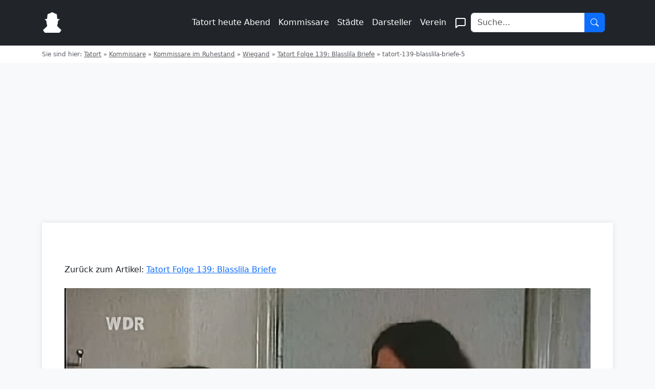

--- FILE ---
content_type: text/html; charset=UTF-8
request_url: https://tatort-fans.de/tatort-139-blasslila-briefe/tatort-139-blasslila-briefe-5/
body_size: 11670
content:
<!DOCTYPE html>
<html xmlns="http://www.w3.org/1999/xhtml" lang="de">
<head>
    <meta charset="UTF-8">
    <meta name="viewport" content="width=device-width, initial-scale=1">
    <title>tatort-139-blasslila-briefe-5 - Tatort Fans</title>
    <link href="https://cdn.jsdelivr.net/npm/bootstrap@5.3.0/dist/css/bootstrap.min.css" rel="stylesheet">
    <!-- traffective -->
    <script type="text/javascript" src="https://cdn.opencmp.net/tcf-v2/cmp-stub-latest.js" id="open-cmp-stub" data-domain="tatort-fans.de"></script>
    <link href="https://cdntrf.com/css/tatort-fans.de.css" rel="stylesheet">
    <script type="text/javascript"
        id="trfAdSetup"
        async
        data-traffectiveConf='{
            "targeting": [{"key":"zone","values":null,"value":"entertainment"},
            {"key":"pagetype","values":null,"value":"article"},
            {"key":"programmatic_ads","values":null,"value":"true"},
            {"key":"ads","values":null,"value":"true"}]
                        
                        ,"dfpAdUrl" : "/307308315,22563875694/tatort-fans.de"
                        
                    }'
                src="//cdntrf.com/tatort-fans.de.js"
        >
    </script>
    <style type="text/css">
    .cmp_userLogo {
        background-color: black!important;
    }
    </style>

	<!-- / traffective -->
    <link rel="pingback" href="https://tatort-fans.de/xmlrpc.php" />
    <link rel="shortcut icon" href="https://tatort-fans.de/wp-content/themes/tatort-v4/images/favicon.ico" />
        <meta name='robots' content='index, follow, max-image-preview:large, max-snippet:-1, max-video-preview:-1' />

	<!-- This site is optimized with the Yoast SEO plugin v26.7 - https://yoast.com/wordpress/plugins/seo/ -->
	<link rel="canonical" href="https://tatort-fans.de/tatort-139-blasslila-briefe/tatort-139-blasslila-briefe-5/" />
	<meta property="og:locale" content="de_DE" />
	<meta property="og:type" content="article" />
	<meta property="og:title" content="tatort-139-blasslila-briefe-5 - Tatort Fans" />
	<meta property="og:url" content="https://tatort-fans.de/tatort-139-blasslila-briefe/tatort-139-blasslila-briefe-5/" />
	<meta property="og:site_name" content="Tatort Fans" />
	<meta property="og:image" content="https://tatort-fans.de/tatort-139-blasslila-briefe/tatort-139-blasslila-briefe-5" />
	<meta property="og:image:width" content="1" />
	<meta property="og:image:height" content="1" />
	<meta property="og:image:type" content="image/jpeg" />
	<meta name="twitter:card" content="summary_large_image" />
	<meta name="twitter:site" content="@tatort_fans" />
	<script type="application/ld+json" class="yoast-schema-graph">{"@context":"https://schema.org","@graph":[{"@type":"WebPage","@id":"https://tatort-fans.de/tatort-139-blasslila-briefe/tatort-139-blasslila-briefe-5/","url":"https://tatort-fans.de/tatort-139-blasslila-briefe/tatort-139-blasslila-briefe-5/","name":"tatort-139-blasslila-briefe-5 - Tatort Fans","isPartOf":{"@id":"https://tatort-fans.de/#website"},"primaryImageOfPage":{"@id":"https://tatort-fans.de/tatort-139-blasslila-briefe/tatort-139-blasslila-briefe-5/#primaryimage"},"image":{"@id":"https://tatort-fans.de/tatort-139-blasslila-briefe/tatort-139-blasslila-briefe-5/#primaryimage"},"thumbnailUrl":"https://tatort-fans.de/wp-content/uploads/2007/04/tatort-139-blasslila-briefe-5.jpeg","datePublished":"2023-08-10T06:51:27+00:00","breadcrumb":{"@id":"https://tatort-fans.de/tatort-139-blasslila-briefe/tatort-139-blasslila-briefe-5/#breadcrumb"},"inLanguage":"de","potentialAction":[{"@type":"ReadAction","target":["https://tatort-fans.de/tatort-139-blasslila-briefe/tatort-139-blasslila-briefe-5/"]}]},{"@type":"ImageObject","inLanguage":"de","@id":"https://tatort-fans.de/tatort-139-blasslila-briefe/tatort-139-blasslila-briefe-5/#primaryimage","url":"https://tatort-fans.de/wp-content/uploads/2007/04/tatort-139-blasslila-briefe-5.jpeg","contentUrl":"https://tatort-fans.de/wp-content/uploads/2007/04/tatort-139-blasslila-briefe-5.jpeg","width":1000,"height":770},{"@type":"BreadcrumbList","@id":"https://tatort-fans.de/tatort-139-blasslila-briefe/tatort-139-blasslila-briefe-5/#breadcrumb","itemListElement":[{"@type":"ListItem","position":1,"name":"Tatort","item":"https://tatort-fans.de/"},{"@type":"ListItem","position":2,"name":"Kommissare","item":"https://tatort-fans.de/category/kommissare/"},{"@type":"ListItem","position":3,"name":"Kommissare im Ruhestand","item":"https://tatort-fans.de/category/kommissare/kommissare-im-ruhestand/"},{"@type":"ListItem","position":4,"name":"Wiegand","item":"https://tatort-fans.de/category/kommissare/kommissare-im-ruhestand/wiegand/"},{"@type":"ListItem","position":5,"name":"Tatort Folge 139: Blasslila Briefe","item":"https://tatort-fans.de/tatort-139-blasslila-briefe/"},{"@type":"ListItem","position":6,"name":"tatort-139-blasslila-briefe-5"}]},{"@type":"WebSite","@id":"https://tatort-fans.de/#website","url":"https://tatort-fans.de/","name":"Tatort Fans","description":"Wir bauen um bitte nicht errschrecken...","potentialAction":[{"@type":"SearchAction","target":{"@type":"EntryPoint","urlTemplate":"https://tatort-fans.de/?s={search_term_string}"},"query-input":{"@type":"PropertyValueSpecification","valueRequired":true,"valueName":"search_term_string"}}],"inLanguage":"de"}]}</script>
	<!-- / Yoast SEO plugin. -->


<link rel="alternate" type="application/rss+xml" title="Tatort Fans &raquo; tatort-139-blasslila-briefe-5-Kommentar-Feed" href="https://tatort-fans.de/tatort-139-blasslila-briefe/tatort-139-blasslila-briefe-5/feed/" />
<link rel="alternate" title="oEmbed (JSON)" type="application/json+oembed" href="https://tatort-fans.de/wp-json/oembed/1.0/embed?url=https%3A%2F%2Ftatort-fans.de%2Ftatort-139-blasslila-briefe%2Ftatort-139-blasslila-briefe-5%2F" />
<link rel="alternate" title="oEmbed (XML)" type="text/xml+oembed" href="https://tatort-fans.de/wp-json/oembed/1.0/embed?url=https%3A%2F%2Ftatort-fans.de%2Ftatort-139-blasslila-briefe%2Ftatort-139-blasslila-briefe-5%2F&#038;format=xml" />
<style id='wp-img-auto-sizes-contain-inline-css' type='text/css'>
img:is([sizes=auto i],[sizes^="auto," i]){contain-intrinsic-size:3000px 1500px}
/*# sourceURL=wp-img-auto-sizes-contain-inline-css */
</style>
<style id='wp-emoji-styles-inline-css' type='text/css'>

	img.wp-smiley, img.emoji {
		display: inline !important;
		border: none !important;
		box-shadow: none !important;
		height: 1em !important;
		width: 1em !important;
		margin: 0 0.07em !important;
		vertical-align: -0.1em !important;
		background: none !important;
		padding: 0 !important;
	}
/*# sourceURL=wp-emoji-styles-inline-css */
</style>
<style id='wp-block-library-inline-css' type='text/css'>
:root{--wp-block-synced-color:#7a00df;--wp-block-synced-color--rgb:122,0,223;--wp-bound-block-color:var(--wp-block-synced-color);--wp-editor-canvas-background:#ddd;--wp-admin-theme-color:#007cba;--wp-admin-theme-color--rgb:0,124,186;--wp-admin-theme-color-darker-10:#006ba1;--wp-admin-theme-color-darker-10--rgb:0,107,160.5;--wp-admin-theme-color-darker-20:#005a87;--wp-admin-theme-color-darker-20--rgb:0,90,135;--wp-admin-border-width-focus:2px}@media (min-resolution:192dpi){:root{--wp-admin-border-width-focus:1.5px}}.wp-element-button{cursor:pointer}:root .has-very-light-gray-background-color{background-color:#eee}:root .has-very-dark-gray-background-color{background-color:#313131}:root .has-very-light-gray-color{color:#eee}:root .has-very-dark-gray-color{color:#313131}:root .has-vivid-green-cyan-to-vivid-cyan-blue-gradient-background{background:linear-gradient(135deg,#00d084,#0693e3)}:root .has-purple-crush-gradient-background{background:linear-gradient(135deg,#34e2e4,#4721fb 50%,#ab1dfe)}:root .has-hazy-dawn-gradient-background{background:linear-gradient(135deg,#faaca8,#dad0ec)}:root .has-subdued-olive-gradient-background{background:linear-gradient(135deg,#fafae1,#67a671)}:root .has-atomic-cream-gradient-background{background:linear-gradient(135deg,#fdd79a,#004a59)}:root .has-nightshade-gradient-background{background:linear-gradient(135deg,#330968,#31cdcf)}:root .has-midnight-gradient-background{background:linear-gradient(135deg,#020381,#2874fc)}:root{--wp--preset--font-size--normal:16px;--wp--preset--font-size--huge:42px}.has-regular-font-size{font-size:1em}.has-larger-font-size{font-size:2.625em}.has-normal-font-size{font-size:var(--wp--preset--font-size--normal)}.has-huge-font-size{font-size:var(--wp--preset--font-size--huge)}.has-text-align-center{text-align:center}.has-text-align-left{text-align:left}.has-text-align-right{text-align:right}.has-fit-text{white-space:nowrap!important}#end-resizable-editor-section{display:none}.aligncenter{clear:both}.items-justified-left{justify-content:flex-start}.items-justified-center{justify-content:center}.items-justified-right{justify-content:flex-end}.items-justified-space-between{justify-content:space-between}.screen-reader-text{border:0;clip-path:inset(50%);height:1px;margin:-1px;overflow:hidden;padding:0;position:absolute;width:1px;word-wrap:normal!important}.screen-reader-text:focus{background-color:#ddd;clip-path:none;color:#444;display:block;font-size:1em;height:auto;left:5px;line-height:normal;padding:15px 23px 14px;text-decoration:none;top:5px;width:auto;z-index:100000}html :where(.has-border-color){border-style:solid}html :where([style*=border-top-color]){border-top-style:solid}html :where([style*=border-right-color]){border-right-style:solid}html :where([style*=border-bottom-color]){border-bottom-style:solid}html :where([style*=border-left-color]){border-left-style:solid}html :where([style*=border-width]){border-style:solid}html :where([style*=border-top-width]){border-top-style:solid}html :where([style*=border-right-width]){border-right-style:solid}html :where([style*=border-bottom-width]){border-bottom-style:solid}html :where([style*=border-left-width]){border-left-style:solid}html :where(img[class*=wp-image-]){height:auto;max-width:100%}:where(figure){margin:0 0 1em}html :where(.is-position-sticky){--wp-admin--admin-bar--position-offset:var(--wp-admin--admin-bar--height,0px)}@media screen and (max-width:600px){html :where(.is-position-sticky){--wp-admin--admin-bar--position-offset:0px}}

/*# sourceURL=wp-block-library-inline-css */
</style><style id='global-styles-inline-css' type='text/css'>
:root{--wp--preset--aspect-ratio--square: 1;--wp--preset--aspect-ratio--4-3: 4/3;--wp--preset--aspect-ratio--3-4: 3/4;--wp--preset--aspect-ratio--3-2: 3/2;--wp--preset--aspect-ratio--2-3: 2/3;--wp--preset--aspect-ratio--16-9: 16/9;--wp--preset--aspect-ratio--9-16: 9/16;--wp--preset--color--black: #000000;--wp--preset--color--cyan-bluish-gray: #abb8c3;--wp--preset--color--white: #ffffff;--wp--preset--color--pale-pink: #f78da7;--wp--preset--color--vivid-red: #cf2e2e;--wp--preset--color--luminous-vivid-orange: #ff6900;--wp--preset--color--luminous-vivid-amber: #fcb900;--wp--preset--color--light-green-cyan: #7bdcb5;--wp--preset--color--vivid-green-cyan: #00d084;--wp--preset--color--pale-cyan-blue: #8ed1fc;--wp--preset--color--vivid-cyan-blue: #0693e3;--wp--preset--color--vivid-purple: #9b51e0;--wp--preset--gradient--vivid-cyan-blue-to-vivid-purple: linear-gradient(135deg,rgb(6,147,227) 0%,rgb(155,81,224) 100%);--wp--preset--gradient--light-green-cyan-to-vivid-green-cyan: linear-gradient(135deg,rgb(122,220,180) 0%,rgb(0,208,130) 100%);--wp--preset--gradient--luminous-vivid-amber-to-luminous-vivid-orange: linear-gradient(135deg,rgb(252,185,0) 0%,rgb(255,105,0) 100%);--wp--preset--gradient--luminous-vivid-orange-to-vivid-red: linear-gradient(135deg,rgb(255,105,0) 0%,rgb(207,46,46) 100%);--wp--preset--gradient--very-light-gray-to-cyan-bluish-gray: linear-gradient(135deg,rgb(238,238,238) 0%,rgb(169,184,195) 100%);--wp--preset--gradient--cool-to-warm-spectrum: linear-gradient(135deg,rgb(74,234,220) 0%,rgb(151,120,209) 20%,rgb(207,42,186) 40%,rgb(238,44,130) 60%,rgb(251,105,98) 80%,rgb(254,248,76) 100%);--wp--preset--gradient--blush-light-purple: linear-gradient(135deg,rgb(255,206,236) 0%,rgb(152,150,240) 100%);--wp--preset--gradient--blush-bordeaux: linear-gradient(135deg,rgb(254,205,165) 0%,rgb(254,45,45) 50%,rgb(107,0,62) 100%);--wp--preset--gradient--luminous-dusk: linear-gradient(135deg,rgb(255,203,112) 0%,rgb(199,81,192) 50%,rgb(65,88,208) 100%);--wp--preset--gradient--pale-ocean: linear-gradient(135deg,rgb(255,245,203) 0%,rgb(182,227,212) 50%,rgb(51,167,181) 100%);--wp--preset--gradient--electric-grass: linear-gradient(135deg,rgb(202,248,128) 0%,rgb(113,206,126) 100%);--wp--preset--gradient--midnight: linear-gradient(135deg,rgb(2,3,129) 0%,rgb(40,116,252) 100%);--wp--preset--font-size--small: 13px;--wp--preset--font-size--medium: 20px;--wp--preset--font-size--large: 36px;--wp--preset--font-size--x-large: 42px;--wp--preset--spacing--20: 0.44rem;--wp--preset--spacing--30: 0.67rem;--wp--preset--spacing--40: 1rem;--wp--preset--spacing--50: 1.5rem;--wp--preset--spacing--60: 2.25rem;--wp--preset--spacing--70: 3.38rem;--wp--preset--spacing--80: 5.06rem;--wp--preset--shadow--natural: 6px 6px 9px rgba(0, 0, 0, 0.2);--wp--preset--shadow--deep: 12px 12px 50px rgba(0, 0, 0, 0.4);--wp--preset--shadow--sharp: 6px 6px 0px rgba(0, 0, 0, 0.2);--wp--preset--shadow--outlined: 6px 6px 0px -3px rgb(255, 255, 255), 6px 6px rgb(0, 0, 0);--wp--preset--shadow--crisp: 6px 6px 0px rgb(0, 0, 0);}:where(.is-layout-flex){gap: 0.5em;}:where(.is-layout-grid){gap: 0.5em;}body .is-layout-flex{display: flex;}.is-layout-flex{flex-wrap: wrap;align-items: center;}.is-layout-flex > :is(*, div){margin: 0;}body .is-layout-grid{display: grid;}.is-layout-grid > :is(*, div){margin: 0;}:where(.wp-block-columns.is-layout-flex){gap: 2em;}:where(.wp-block-columns.is-layout-grid){gap: 2em;}:where(.wp-block-post-template.is-layout-flex){gap: 1.25em;}:where(.wp-block-post-template.is-layout-grid){gap: 1.25em;}.has-black-color{color: var(--wp--preset--color--black) !important;}.has-cyan-bluish-gray-color{color: var(--wp--preset--color--cyan-bluish-gray) !important;}.has-white-color{color: var(--wp--preset--color--white) !important;}.has-pale-pink-color{color: var(--wp--preset--color--pale-pink) !important;}.has-vivid-red-color{color: var(--wp--preset--color--vivid-red) !important;}.has-luminous-vivid-orange-color{color: var(--wp--preset--color--luminous-vivid-orange) !important;}.has-luminous-vivid-amber-color{color: var(--wp--preset--color--luminous-vivid-amber) !important;}.has-light-green-cyan-color{color: var(--wp--preset--color--light-green-cyan) !important;}.has-vivid-green-cyan-color{color: var(--wp--preset--color--vivid-green-cyan) !important;}.has-pale-cyan-blue-color{color: var(--wp--preset--color--pale-cyan-blue) !important;}.has-vivid-cyan-blue-color{color: var(--wp--preset--color--vivid-cyan-blue) !important;}.has-vivid-purple-color{color: var(--wp--preset--color--vivid-purple) !important;}.has-black-background-color{background-color: var(--wp--preset--color--black) !important;}.has-cyan-bluish-gray-background-color{background-color: var(--wp--preset--color--cyan-bluish-gray) !important;}.has-white-background-color{background-color: var(--wp--preset--color--white) !important;}.has-pale-pink-background-color{background-color: var(--wp--preset--color--pale-pink) !important;}.has-vivid-red-background-color{background-color: var(--wp--preset--color--vivid-red) !important;}.has-luminous-vivid-orange-background-color{background-color: var(--wp--preset--color--luminous-vivid-orange) !important;}.has-luminous-vivid-amber-background-color{background-color: var(--wp--preset--color--luminous-vivid-amber) !important;}.has-light-green-cyan-background-color{background-color: var(--wp--preset--color--light-green-cyan) !important;}.has-vivid-green-cyan-background-color{background-color: var(--wp--preset--color--vivid-green-cyan) !important;}.has-pale-cyan-blue-background-color{background-color: var(--wp--preset--color--pale-cyan-blue) !important;}.has-vivid-cyan-blue-background-color{background-color: var(--wp--preset--color--vivid-cyan-blue) !important;}.has-vivid-purple-background-color{background-color: var(--wp--preset--color--vivid-purple) !important;}.has-black-border-color{border-color: var(--wp--preset--color--black) !important;}.has-cyan-bluish-gray-border-color{border-color: var(--wp--preset--color--cyan-bluish-gray) !important;}.has-white-border-color{border-color: var(--wp--preset--color--white) !important;}.has-pale-pink-border-color{border-color: var(--wp--preset--color--pale-pink) !important;}.has-vivid-red-border-color{border-color: var(--wp--preset--color--vivid-red) !important;}.has-luminous-vivid-orange-border-color{border-color: var(--wp--preset--color--luminous-vivid-orange) !important;}.has-luminous-vivid-amber-border-color{border-color: var(--wp--preset--color--luminous-vivid-amber) !important;}.has-light-green-cyan-border-color{border-color: var(--wp--preset--color--light-green-cyan) !important;}.has-vivid-green-cyan-border-color{border-color: var(--wp--preset--color--vivid-green-cyan) !important;}.has-pale-cyan-blue-border-color{border-color: var(--wp--preset--color--pale-cyan-blue) !important;}.has-vivid-cyan-blue-border-color{border-color: var(--wp--preset--color--vivid-cyan-blue) !important;}.has-vivid-purple-border-color{border-color: var(--wp--preset--color--vivid-purple) !important;}.has-vivid-cyan-blue-to-vivid-purple-gradient-background{background: var(--wp--preset--gradient--vivid-cyan-blue-to-vivid-purple) !important;}.has-light-green-cyan-to-vivid-green-cyan-gradient-background{background: var(--wp--preset--gradient--light-green-cyan-to-vivid-green-cyan) !important;}.has-luminous-vivid-amber-to-luminous-vivid-orange-gradient-background{background: var(--wp--preset--gradient--luminous-vivid-amber-to-luminous-vivid-orange) !important;}.has-luminous-vivid-orange-to-vivid-red-gradient-background{background: var(--wp--preset--gradient--luminous-vivid-orange-to-vivid-red) !important;}.has-very-light-gray-to-cyan-bluish-gray-gradient-background{background: var(--wp--preset--gradient--very-light-gray-to-cyan-bluish-gray) !important;}.has-cool-to-warm-spectrum-gradient-background{background: var(--wp--preset--gradient--cool-to-warm-spectrum) !important;}.has-blush-light-purple-gradient-background{background: var(--wp--preset--gradient--blush-light-purple) !important;}.has-blush-bordeaux-gradient-background{background: var(--wp--preset--gradient--blush-bordeaux) !important;}.has-luminous-dusk-gradient-background{background: var(--wp--preset--gradient--luminous-dusk) !important;}.has-pale-ocean-gradient-background{background: var(--wp--preset--gradient--pale-ocean) !important;}.has-electric-grass-gradient-background{background: var(--wp--preset--gradient--electric-grass) !important;}.has-midnight-gradient-background{background: var(--wp--preset--gradient--midnight) !important;}.has-small-font-size{font-size: var(--wp--preset--font-size--small) !important;}.has-medium-font-size{font-size: var(--wp--preset--font-size--medium) !important;}.has-large-font-size{font-size: var(--wp--preset--font-size--large) !important;}.has-x-large-font-size{font-size: var(--wp--preset--font-size--x-large) !important;}
/*# sourceURL=global-styles-inline-css */
</style>

<style id='classic-theme-styles-inline-css' type='text/css'>
/*! This file is auto-generated */
.wp-block-button__link{color:#fff;background-color:#32373c;border-radius:9999px;box-shadow:none;text-decoration:none;padding:calc(.667em + 2px) calc(1.333em + 2px);font-size:1.125em}.wp-block-file__button{background:#32373c;color:#fff;text-decoration:none}
/*# sourceURL=/wp-includes/css/classic-themes.min.css */
</style>
<style id='top-commenters-style-inline-css' type='text/css'>

            .bg-bronze {
                background-color: #cd7f32;
                color: white;
            }
        
/*# sourceURL=top-commenters-style-inline-css */
</style>
<link rel="EditURI" type="application/rsd+xml" title="RSD" href="https://tatort-fans.de/xmlrpc.php?rsd" />
<meta name="generator" content="WordPress 6.9" />
<link rel='shortlink' href='https://tatort-fans.de/?p=44639' />
    <link rel="apple-touch-icon" sizes="57x57" href="/apple-touch-icon-57x57.png">
    <link rel="apple-touch-icon" sizes="60x60" href="/apple-touch-icon-60x60.png">
    <link rel="apple-touch-icon" sizes="72x72" href="/apple-touch-icon-72x72.png">
    <link rel="apple-touch-icon" sizes="76x76" href="/apple-touch-icon-76x76.png">
    <link rel="apple-touch-icon" sizes="114x114" href="/apple-touch-icon-114x114.png">
    <link rel="apple-touch-icon" sizes="120x120" href="/apple-touch-icon-120x120.png">
    <link rel="apple-touch-icon" sizes="144x144" href="/apple-touch-icon-144x144.png">
    <link rel="apple-touch-icon" sizes="152x152" href="/apple-touch-icon-152x152.png">
    <link rel="apple-touch-icon" sizes="180x180" href="/apple-touch-icon-180x180.png">
    <link rel="icon" type="image/png" href="/favicon-32x32.png" sizes="32x32">
    <link rel="icon" type="image/png" href="/android-chrome-192x192.png" sizes="192x192">
    <link rel="icon" type="image/png" href="/favicon-96x96.png" sizes="96x96">
    <link rel="icon" type="image/png" href="/favicon-16x16.png" sizes="16x16">
    <link rel="manifest" href="/manifest.json">
    <link rel="mask-icon" href="/safari-pinned-tab.svg" color="#5bbad5">
    <meta name="msapplication-TileColor" content="#da532c">
    <meta name="msapplication-TileImage" content="/mstile-144x144.png">
    <meta name="theme-color" content="#ffffff">
	<style>
    #breadcrumbs, #breadcrumbs a {
        color: #5a5d62;
        font-size: .75rem;
        line-height: 1.125rem;
        --line-height: 1.125rem;
    }
	/* General Body Styles */
	body {
		background-color: #f8f9fa;
	}

	/* Content Card Styles */
	.content-card {
		background-color: white;
		border-radius: 0;
		box-shadow: 0 0 10px rgba(0,0,0,0.1);
		margin-top: 2rem;
		padding: 2rem;
		position: relative;
		z-index: 1;
	}

	.article-title {
		font-size: 2.5rem;
		line-height: 1.2;
		margin-bottom: 1rem;
	}

.article-text {
    font-size: 1.1rem;
    line-height: 1.6;
}	
/* Responsive Styles for Article */
@media (min-width: 720px) and (max-width: 1019px) {
    .article-title,
    .article-text {
        width: 83.33333333333334%;
        margin-left: auto;
        margin-right: auto;
    }
}

@media (min-width: 1020px) {
    .article-title,
	.schedule-container{
        width: 83.33333333333334%;
        margin-left: auto;
        margin-right: auto;
    }
    .article-text {
        width: 66.66666666666667%;
        margin-left: auto;
        margin-right: auto;
    }
}
/* Thumbnail Styles */
.thumbnail-container {
    position: relative;
    width: 100%;
    padding-top: 56.25%; /* 16:9 Aspect Ratio */
    overflow: hidden;
}

.thumbnail-container img {
    position: absolute;
    top: 0;
    left: 0;
    width: 100%;
    height: 100%;
    object-fit: cover;
}

/* Comment List Styles */
.comment-list {
    padding-left: 0;
    list-style: none;
}

.comment-list .children {
    list-style: none;
    margin-left: 40px; /* Increased indentation for replies */
    padding-left: 20px; /* Additional space for the vertical line */
    border-left: 1px solid #dee2e6; /* Vertical line for replies */
}

/* New styles for comment list items */
.comment-list > li {
    border-bottom: 1px solid #d1d5db;
    padding-bottom: 1.5rem;
    margin-bottom: 1.5rem;
}

.comment-list > li:last-child {
    border-bottom: none;
    padding-bottom: 0;
}

.comment-body {
    display: flex;
    margin-bottom: 1.5rem;
}

.comment-author-avatar {
    margin-right: 1rem;
}

.comment-author-avatar img {
    width: 40px;
    height: 40px;
    border-radius: 50%;
}

.comment-content {
    flex: 1;
}

.comment-author-name {
    font-weight: bold;
    display: inline-block;
    margin-right: 0.5rem;
}

.comment-meta {
    font-size: 0.875rem;
    color: #6c757d;
    display: inline-block;
}

.comment-text {
    margin-top: 0.25rem;
}

/* Reply Link Styles */
.reply a {
    display: inline-flex;
    align-items: center;
    color: #6c757d;
    text-decoration: none;
    font-size: 0.875rem;
}

.reply a:hover {
    text-decoration: underline;
}

.reply a::before {
    content: '';
    display: inline-block;
    width: 16px;
    height: 16px;
    margin-right: 0.25rem;
    background-image: url("data:image/svg+xml,%3Csvg xmlns='http://www.w3.org/2000/svg' viewBox='0 0 20 16' fill='none'%3E%3Cpath d='M17 14a.965.965 0 01-.712-.288A.965.965 0 0116 13v-3c0-.833-.292-1.542-.875-2.125A2.893 2.893 0 0013 7H3.8l2.925 2.925A.918.918 0 017 10.6c0 .267-.1.5-.3.7a.948.948 0 01-.7.275.948.948 0 01-.7-.275L.7 6.7a.872.872 0 01-.212-.325A1.099 1.099 0 01.425 6c0-.133.021-.258.063-.375A.872.872 0 01.7 5.3L5.325.675A.918.918 0 016 .4c.267 0 .5.1.7.3a.948.948 0 01.275.7.948.948 0 01-.275.7L3.8 5H13c1.383 0 2.563.487 3.538 1.462C17.513 7.437 18 8.617 18 10v3c0 .283-.096.52-.288.712A.965.965 0 0117 14z' transform='translate(1, 1)' fill='currentColor'%3E%3C/path%3E%3C/svg%3E");
    background-repeat: no-repeat;
    background-position: center;
    background-size: contain;
}

/* Comment Form Styles */
#respond {
    margin-top: 2rem;
}

#commentform textarea {
    width: 100%;
    padding: 0.5rem;
    border: 1px solid #ced4da;
    border-radius: 0.25rem;
}

#commentform .submit {
    margin-top: 1rem;
}

/* Improved Slider Styles */
.product-container {
    position: relative;
    overflow: hidden;
}
.product-grid {
    display: flex;
    transition: transform 0.3s ease;
    gap: 16px;
}
.product-item {
    flex: 0 0 140px;
}
.card {
    border: none;
    background-color: transparent;
}
.card-img-top-2 {
    width: 140px;
    height: 140px;
    object-fit: contain;
    border-radius: 8px;
}
.card-text {
    font-size: 12px;
    color: #666;
}
.swiper-button {
    position: absolute;
    top: 50%;
    transform: translateY(-50%);
    background-color: rgba(255, 255, 255, 0.8);
    border: none;
    border-radius: 50%;
    width: 40px;
    height: 40px;
    display: flex;
    align-items: center;
    justify-content: center;
    cursor: pointer;
    z-index: 10;
}
.swiper-button-left {
    left: 10px;
}
.swiper-button-right {
    right: 10px;
}
.swiper-button svg {
    width: 24px;
    height: 24px;
    fill: currentColor;
}
.swiper-button-left svg {
    transform: rotate(180deg);
}

	</style>
	
</head>

<body class="attachment wp-singular attachment-template-default single single-attachment postid-44639 attachmentid-44639 attachment-jpeg wp-theme-tatort-v4">

<header class="p-3 bg-dark text-white">
	<div class="container">
		<div class="d-flex flex-wrap align-items-center justify-content-center justify-content-lg-start">
			<a href="/" class="d-flex align-items-center mb-2 mb-lg-0 text-white text-decoration-none me-lg-auto">
				<svg xmlns="http://www.w3.org/2000/svg" width="40" height="40" viewBox="0 0 470 531" class="me-2">
					<path d="M224.5 1.5c-8.4 1.8-15.8 5.3-26.1 12.2-14.8 10-23.9 14-49.4 21.8-18 5.5-23.1 7.9-28.2 13.2-6.6 6.8-7.8 11.2-10 35.7-2.5 29.1-8.5 84.6-9.2 85.3-.4.5-23.6 5.4-63.3 13.4-3.4.7-5.3 1.6-5.3 2.4 0 1.6 4.9 4.5 7.5 4.5.9 0 4.9 1.5 8.8 3.4 21.3 9.9 33.5 27.1 37.8 53.4.6 3.7 1.4 15.7 1.8 26.7l.8 20 4.5 13 8.3 23.5c2.9 8.2 3.5 11.4 3.1 14.7-1.1 8.5-8.1 19.1-24.3 37C69 395.2 62.6 401.2 31.6 428 18 439.8 5.4 451.5 3.7 454c-6.2 8.9-3.5 17.7 12.5 40.2 6.5 9.3 25.1 30.5 30.1 34.4 2.3 1.8 8.6 1.9 188.6 1.9h186.4l11.6-12.1c19-19.8 36.1-45.5 36.1-54.4 0-4.8-1.4-8.7-4.3-11.9-1.2-1.3-12.8-11.6-25.7-22.9-40.7-35.6-63.8-59.6-71.3-74-6.1-11.6-6.1-11.5 3.2-36.4 8.8-23.6 9.2-25.7 10.1-50.3.6-17 1.3-23.8 2.9-30 6.2-23.9 21.3-40.8 42.6-47.6 7.6-2.4 11.1-4.7 9.6-6.2-.5-.5-16-3.9-34.5-7.7l-34-7.1c-.5-.6-7.4-64.7-8.6-80.4-2.4-31-4.2-36.6-13.5-43.7-5.4-4.1-8.4-5.3-32.3-12.8-20-6.2-28.2-9.9-40.2-18-11.6-7.8-19.7-11.6-28.6-13.5-8.3-1.8-12-1.8-19.9 0z" fill="white"/>
				</svg>
			</a>
			<nav class="navbar navbar-expand-lg navbar-dark bg-dark">
				<button class="navbar-toggler" type="button" data-bs-toggle="collapse" data-bs-target="#navbarNav" aria-controls="navbarNav" aria-expanded="false" aria-label="Toggle navigation">
					<span class="navbar-toggler-icon"></span>
				</button>
				<div class="collapse navbar-collapse" id="navbarNav">
					<ul class="navbar-nav me-auto mb-2 mb-lg-0">
						<li class="nav-item col-6 col-lg-auto"><a href="https://tatort-fans.de/tatort-heute-abend/" class="nav-link px-2 text-white">Tatort heute Abend</a></li>
						<li class="nav-item col-6 col-lg-auto"><a href="https://tatort-fans.de/category/kommissare/" class="nav-link px-2 text-white">Kommissare</a></li>
						<li class="nav-item col-6 col-lg-auto"><a href="https://tatort-fans.de/category/stadt-archiv/" class="nav-link px-2 text-white">Städte</a></li>
						<li class="nav-item col-6 col-lg-auto"><a href="https://tatort-fans.de/category/darsteller/" class="nav-link px-2 text-white">Darsteller</a></li>
						<li class="nav-item col-6 col-lg-auto"><a href="https://tatort-fans.de/tatort-verein/" class="nav-link px-2 text-white">Verein</a></li>
						<li class="nav-item col-6 col-lg-auto"><a href="https://tatort-fans.de/community/" class="nav-link px-2 text-white">
							<svg xmlns="http://www.w3.org/2000/svg" width="24" height="24" viewBox="0 0 24 24" fill="none" stroke="currentColor" stroke-width="2" stroke-linecap="round" stroke-linejoin="round">
								<path d="M21 15a2 2 0 0 1-2 2H7l-4 4V5a2 2 0 0 1 2-2h14a2 2 0 0 1 2 2z"></path>
							</svg>
						</a></li>
					</ul>
					<form class="col-12 col-lg-auto mb-3 mb-lg-0 me-lg-3" role="search" method="get" id="searchform" action="/">
						<div class="input-group">
							<input type="search" class="form-control" placeholder="Suche..." name="s" aria-label="Search">
							<button type="submit" class="btn btn-primary d-flex align-items-center justify-content-center" style="width: 40px; padding: 0;">
								<svg xmlns="http://www.w3.org/2000/svg" width="16" height="16" fill="currentColor" class="bi bi-search" viewBox="0 0 16 16">
									<path d="M11.742 10.344a6.5 6.5 0 1 0-1.397 1.398h-.001c.03.04.062.078.098.115l3.85 3.85a1 1 0 0 0 1.415-1.414l-3.85-3.85a1.007 1.007 0 0 0-.115-.1zM12 6.5a5.5 5.5 0 1 1-11 0 5.5 5.5 0 0 1 11 0z"/>
								</svg>
							</button>
						</div>
					</form>		  
				</div>
			</nav>
		</div>
	</div>
</header>
<div class="container-fluid bg-white py-2">
    <div class="container">
        <div class="row">
            <div class="col">
                <p id="breadcrumbs" class="mb-0">Sie sind hier: <span><span><a href="https://tatort-fans.de/">Tatort</a></span> » <span><a href="https://tatort-fans.de/category/kommissare/">Kommissare</a></span> » <span><a href="https://tatort-fans.de/category/kommissare/kommissare-im-ruhestand/">Kommissare im Ruhestand</a></span> » <span><a href="https://tatort-fans.de/category/kommissare/kommissare-im-ruhestand/wiegand/">Wiegand</a></span> » <span><a href="https://tatort-fans.de/tatort-139-blasslila-briefe/">Tatort Folge 139: Blasslila Briefe</a></span> » <span class="breadcrumb_last" aria-current="page">tatort-139-blasslila-briefe-5</span></span></p>            </div>
        </div>
    </div>
</div>
<!--
    <div class="container" style="background:white;">
        <div class="row">
            <div class="col-lg-12">
                <div class="alert alert-warning alert-dismissible fade show" role="alert">
                    <strong>Tatort Sommerpause 2024</strong> Alles, was du wissen musst, findest du <a href="https://tatort-fans.de/tatort-sommerpause-2024/" class="alert-link text-primary">hier</a>.
                    <button type="button" class="btn-close" data-bs-dismiss="alert" aria-label="Close"></button>
                </div>
            </div>
        </div>
    </div>
-->
        <!-- tatort-700 -->
        <!--     Billboard     -->
        <div id="traffective-ad-Billboard" style='display: none;' class="Billboard"></div>
        <div id="traffective-ad-Skyscraper" style='display: none;' class="Skyscraper"></div><div class="container">
    <div class="content-card">
        <div class="container my-5">
                        <div class="row mb-4">
                <div class="col-12">
					Zurück zum Artikel: <a href="https://tatort-fans.de/tatort-139-blasslila-briefe/" title="Tatort Folge 139: Blasslila Briefe" rel="up">
						<i class="fas fa-arrow-left"></i> Tatort Folge 139: Blasslila Briefe                    </a>
                </div>
            </div>
                        <div class="row">
                <div class="col-12 mb-4">
                    <img width="1000" height="770" src="https://tatort-fans.de/wp-content/uploads/2007/04/tatort-139-blasslila-briefe-5.jpeg" class="img-fluid w-100" alt="" decoding="async" fetchpriority="high" srcset="https://tatort-fans.de/wp-content/uploads/2007/04/tatort-139-blasslila-briefe-5.jpeg 1000w, https://tatort-fans.de/wp-content/uploads/2007/04/tatort-139-blasslila-briefe-5-649x500.jpeg 649w, https://tatort-fans.de/wp-content/uploads/2007/04/tatort-139-blasslila-briefe-5-768x591.jpeg 768w" sizes="(max-width: 1000px) 100vw, 1000px" />                                    </div>
            </div>
            <div class="row mb-3">
                <div class="col-12 text-center">
                    <p class="text-muted">Bild 4 von 7</p>
                </div>
            </div>
                        <div class="row align-items-center" style="background-color: #f8f9fa;">
                <div class="col-1 text-start">
                    <a href='https://tatort-fans.de/tatort-139-blasslila-briefe/tatort-139-blasslila-briefe-4/'><span class="text-muted fs-1">&lt;</span></a>                </div>
                <div class="col-10">
                    <div class="row" id="thumbnailContainer">
                                                    <div class="col-3 thumbnail-item">
                                <a href="https://tatort-fans.de/tatort-139-blasslila-briefe/tatort-blasslila-briefe-1/" class="d-block">
                                    <figure class="figure">
                                        <img width="150" height="150" src="https://tatort-fans.de/wp-content/uploads/2007/04/tatort-blasslila-briefe-1-150x150.jpg" class="img-fluid" alt="" decoding="async" />                                        <figcaption class="figure-caption text-center">Bild 1</figcaption>
                                    </figure>
                                </a>
                            </div>
                                                    <div class="col-3 thumbnail-item">
                                <a href="https://tatort-fans.de/tatort-139-blasslila-briefe/tatort-139-blasslila-briefe-1/" class="d-block">
                                    <figure class="figure">
                                        <img width="150" height="150" src="https://tatort-fans.de/wp-content/uploads/2007/04/tatort-139-blasslila-briefe-1-150x150.jpeg" class="img-fluid" alt="" decoding="async" />                                        <figcaption class="figure-caption text-center">Bild 5</figcaption>
                                    </figure>
                                </a>
                            </div>
                                                    <div class="col-3 thumbnail-item">
                                <a href="https://tatort-fans.de/tatort-139-blasslila-briefe/tatort-139-blasslila-briefe-2/" class="d-block">
                                    <figure class="figure">
                                        <img width="150" height="150" src="https://tatort-fans.de/wp-content/uploads/2007/04/tatort-139-blasslila-briefe-2-150x150.jpeg" class="img-fluid" alt="" decoding="async" />                                        <figcaption class="figure-caption text-center">Bild 6</figcaption>
                                    </figure>
                                </a>
                            </div>
                                                    <div class="col-3 thumbnail-item">
                                <a href="https://tatort-fans.de/tatort-139-blasslila-briefe/tatort-139-blasslila-briefe-3/" class="d-block">
                                    <figure class="figure">
                                        <img width="150" height="150" src="https://tatort-fans.de/wp-content/uploads/2007/04/tatort-139-blasslila-briefe-3-150x150.jpeg" class="img-fluid" alt="" decoding="async" />                                        <figcaption class="figure-caption text-center">Bild 7</figcaption>
                                    </figure>
                                </a>
                            </div>
                                            </div>
                </div>
                <div class="col-1 text-end">
                    <a href='https://tatort-fans.de/tatort-139-blasslila-briefe/tatort-139-blasslila-briefe-1/'><span class="text-muted fs-1">&gt;</span></a>                </div>
            </div>
                    </div>

        <style>
        #thumbnailContainer {
            display: flex;
            justify-content: center;
            overflow: hidden;
        }
        .thumbnail-item {
            flex: 1;
        }
        .row.align-items-center {
            background-color: #f8f9fa;
            padding: 15px 0;
        }
        </style>
    </div>
</div>

﻿<!--     Footer_1     -->
<div id="traffective-ad-Footer_1" style='display: none;' class="Footer_1"></div>
<!--     Mobile_Footer_1     -->
<div id="traffective-ad-Mobile_Footer_1" style='display: none;' class="Mobile_Footer_1"></div>
<!--     Interstitial_1     -->
<div id="traffective-ad-Interstitial_1" style='display: none;' class="Interstitial_1"></div>
<!--     OutOfPage     -->
<div id="traffective-ad-OutOfPage" style='display: none;' class="OutOfPage"></div>

<footer class="bg-light py-4 mt-4">
    <div class="container">
        <div class="row">
            <div class="col-12">
                <p class="text-center">
                    &copy; Tatort-Fans | 
                    <a href="https://tatort-fans.de/impressum/" class="text-decoration-none">Impressum</a> | 
                    <a href="https://tatort-fans.de/datenschutz/" class="text-decoration-none">Datenschutz</a> | 
                    <a href="https://tatort-fans.de/newsletter/" class="text-decoration-none">Newsletter</a> | 
                    <a href="https://kalender.tatort-fans.de/" class="text-decoration-none">Kalender</a> | 
                    <a href="https://tatort-fans.de/category/darsteller/" class="text-decoration-none">Darsteller</a> | 
                    <a href="https://tatort-fans.de/category/tatort-dvd/" class="text-decoration-none">DVD</a> | 
                    <a href="https://tatort-fans.de/category/polizeiruf/" class="text-decoration-none">Polizeiruf</a> | 
                    <a href="https://tatort-fans.de/community/#regeln" class="text-decoration-none">Communityregeln</a> | 
                    <a href="https://tatort-fans.de/category/geheim-folgen/" class="text-decoration-none">Geheime Folgen</a> | 
                    <a href="https://tatort-fans.de/utiq-verwalten/" class="text-decoration-none">Utiq verwalten</a>
                </p>
            </div>
        </div>
    </div>
</footer>

<div id="urban-sky-right"></div>

</div> <!-- /container -->

<script>
// Funktion zum Auslesen der URL-Parameter
function getUrlParameter(name) {
    const urlParams = new URLSearchParams(window.location.search);
    return urlParams.get(name);
}

// Funktion zum Anzeigen der Bootstrap Toast-Benachrichtigung
function showCommentNotification() {
    const unapprovedId = getUrlParameter('unapproved');
    
    if (unapprovedId) {
        // Toast HTML erstellen
        const toastHtml = `
            <div class="toast-container position-fixed top-50 start-50 translate-middle">
                <div class="toast show" role="alert" aria-live="assertive" aria-atomic="true">
                    <div class="toast-header bg-primary text-white">
                        <strong class="me-auto">Kommentar Status</strong>
                        <button type="button" class="btn-close btn-close-white" data-bs-dismiss="toast" aria-label="Close"></button>
                    </div>
                    <div class="toast-body bg-light">
                        <div class="text-center">
                            <div class="spinner-border text-primary my-3" role="status">
                                <span class="visually-hidden">Loading...</span>
                            </div>
                            <div class="h4 mb-3">🎉 Vielen Dank für Ihren Kommentar! 🎉</div>
                            <p class="mb-2">Ihr Beitrag wird von uns geprüft und erscheint nach der Freigabe.</p>
                            <div class="text-muted">
                                <div class="spinner-grow spinner-grow-sm text-primary me-1" role="status">
                                    <span class="visually-hidden">Loading...</span>
                                </div>
                                <small>Sie können diese Nachricht mit dem X schließen.</small>
                                <div class="spinner-grow spinner-grow-sm text-primary ms-1" role="status">
                                    <span class="visually-hidden">Loading...</span>
                                </div>
                            </div>
                        </div>
                    </div>
                </div>
            </div>
        `;
        
        // Toast zur Seite hinzufügen
        document.body.insertAdjacentHTML('beforeend', toastHtml);
        
        // Hintergrund-Overlay hinzufügen
        const overlayHtml = `
            <div class="modal-backdrop fade show" style="opacity: 0.5;"></div>
        `;
        document.body.insertAdjacentHTML('beforeend', overlayHtml);
        
        // Toast initialisieren
        const toastEl = document.querySelector('.toast');
        const toast = new bootstrap.Toast(toastEl, {
            autohide: false // Automatisches Schließen deaktiviert
        });
        
        // Event-Listener für das Schließen
        toastEl.addEventListener('hidden.bs.toast', function () {
            document.querySelector('.modal-backdrop')?.remove();
        });
        
        toast.show();
    }
}

// Funktion beim Laden der Seite ausführen
document.addEventListener('DOMContentLoaded', showCommentNotification);
</script>

<!-- Bootstrap 5 JS Bundle -->
<script src="https://cdn.jsdelivr.net/npm/bootstrap@5.3.0/dist/js/bootstrap.bundle.min.js"></script>

<!-- Matomo -->
<script type="text/javascript">
  var _paq = window._paq || [];
  /* tracker methods like "setCustomDimension" should be called before "trackPageView" */
  _paq.push(['disableCookies']);
  _paq.push(['setRequestMethod', 'POST']);
  _paq.push(['trackPageView']);
  _paq.push(['enableLinkTracking']);
  (function() {
    var u="https://stat.adbyte.de/";
    _paq.push(['setTrackerUrl', u+'hokuspokusp']);
    _paq.push(['setSiteId', '2']);

    var d=document, g=d.createElement('script'), s=d.getElementsByTagName('script')[0];
    g.type='text/javascript'; g.async=true; g.defer=true; g.src=u+'hokuspokusj'; s.parentNode.insertBefore(g,s);
  })();
</script>
<!-- End Matomo Code -->

<!-- Footer Scroll -->
<script type="application/javascript">
// Event traffectiveApiReady
function trfReady(event) {
    console.log("Traffective API is safe to call");
    initFloorAd();
}

document.addEventListener('traffectiveApiReady', trfReady);

function initFloorAd() {
    var timer = null;
    var adShown = false;
    
    function handleScroll() {
        if (timer) return;
        
        timer = setTimeout(function() {
            var scrollPos = window.pageYOffset || document.documentElement.scrollTop;
            
            if (scrollPos > 600 && !adShown && typeof traffective !== 'undefined') {
                traffective.refreshBottomSticky("Floor");
                adShown = true;
            }
            
            timer = null;
        }, 100);
    }
    
    window.addEventListener('scroll', handleScroll, false);
    
    // Initial Check für bereits gescrollte Seiten
    if (window.pageYOffset > 600 || document.documentElement.scrollTop > 600) {
        handleScroll();
    }
}

// Script nur starten, wenn traffectiveApiReady event nicht verwendet wird
if (typeof traffective !== 'undefined' && !document.addEventListener('traffectiveApiReady', function(){})) {
    initFloorAd();
}
</script>
<script type="speculationrules">
{"prefetch":[{"source":"document","where":{"and":[{"href_matches":"/*"},{"not":{"href_matches":["/wp-*.php","/wp-admin/*","/wp-content/uploads/*","/wp-content/*","/wp-content/plugins/*","/wp-content/themes/tatort-v4/*","/*\\?(.+)"]}},{"not":{"selector_matches":"a[rel~=\"nofollow\"]"}},{"not":{"selector_matches":".no-prefetch, .no-prefetch a"}}]},"eagerness":"conservative"}]}
</script>
<script type="text/javascript" src="https://tatort-fans.de/wp-includes/js/comment-reply.min.js?ver=6.9" id="comment-reply-js" async="async" data-wp-strategy="async" fetchpriority="low"></script>
<script id="wp-emoji-settings" type="application/json">
{"baseUrl":"https://s.w.org/images/core/emoji/17.0.2/72x72/","ext":".png","svgUrl":"https://s.w.org/images/core/emoji/17.0.2/svg/","svgExt":".svg","source":{"concatemoji":"https://tatort-fans.de/wp-includes/js/wp-emoji-release.min.js?ver=6.9"}}
</script>
<script type="module">
/* <![CDATA[ */
/*! This file is auto-generated */
const a=JSON.parse(document.getElementById("wp-emoji-settings").textContent),o=(window._wpemojiSettings=a,"wpEmojiSettingsSupports"),s=["flag","emoji"];function i(e){try{var t={supportTests:e,timestamp:(new Date).valueOf()};sessionStorage.setItem(o,JSON.stringify(t))}catch(e){}}function c(e,t,n){e.clearRect(0,0,e.canvas.width,e.canvas.height),e.fillText(t,0,0);t=new Uint32Array(e.getImageData(0,0,e.canvas.width,e.canvas.height).data);e.clearRect(0,0,e.canvas.width,e.canvas.height),e.fillText(n,0,0);const a=new Uint32Array(e.getImageData(0,0,e.canvas.width,e.canvas.height).data);return t.every((e,t)=>e===a[t])}function p(e,t){e.clearRect(0,0,e.canvas.width,e.canvas.height),e.fillText(t,0,0);var n=e.getImageData(16,16,1,1);for(let e=0;e<n.data.length;e++)if(0!==n.data[e])return!1;return!0}function u(e,t,n,a){switch(t){case"flag":return n(e,"\ud83c\udff3\ufe0f\u200d\u26a7\ufe0f","\ud83c\udff3\ufe0f\u200b\u26a7\ufe0f")?!1:!n(e,"\ud83c\udde8\ud83c\uddf6","\ud83c\udde8\u200b\ud83c\uddf6")&&!n(e,"\ud83c\udff4\udb40\udc67\udb40\udc62\udb40\udc65\udb40\udc6e\udb40\udc67\udb40\udc7f","\ud83c\udff4\u200b\udb40\udc67\u200b\udb40\udc62\u200b\udb40\udc65\u200b\udb40\udc6e\u200b\udb40\udc67\u200b\udb40\udc7f");case"emoji":return!a(e,"\ud83e\u1fac8")}return!1}function f(e,t,n,a){let r;const o=(r="undefined"!=typeof WorkerGlobalScope&&self instanceof WorkerGlobalScope?new OffscreenCanvas(300,150):document.createElement("canvas")).getContext("2d",{willReadFrequently:!0}),s=(o.textBaseline="top",o.font="600 32px Arial",{});return e.forEach(e=>{s[e]=t(o,e,n,a)}),s}function r(e){var t=document.createElement("script");t.src=e,t.defer=!0,document.head.appendChild(t)}a.supports={everything:!0,everythingExceptFlag:!0},new Promise(t=>{let n=function(){try{var e=JSON.parse(sessionStorage.getItem(o));if("object"==typeof e&&"number"==typeof e.timestamp&&(new Date).valueOf()<e.timestamp+604800&&"object"==typeof e.supportTests)return e.supportTests}catch(e){}return null}();if(!n){if("undefined"!=typeof Worker&&"undefined"!=typeof OffscreenCanvas&&"undefined"!=typeof URL&&URL.createObjectURL&&"undefined"!=typeof Blob)try{var e="postMessage("+f.toString()+"("+[JSON.stringify(s),u.toString(),c.toString(),p.toString()].join(",")+"));",a=new Blob([e],{type:"text/javascript"});const r=new Worker(URL.createObjectURL(a),{name:"wpTestEmojiSupports"});return void(r.onmessage=e=>{i(n=e.data),r.terminate(),t(n)})}catch(e){}i(n=f(s,u,c,p))}t(n)}).then(e=>{for(const n in e)a.supports[n]=e[n],a.supports.everything=a.supports.everything&&a.supports[n],"flag"!==n&&(a.supports.everythingExceptFlag=a.supports.everythingExceptFlag&&a.supports[n]);var t;a.supports.everythingExceptFlag=a.supports.everythingExceptFlag&&!a.supports.flag,a.supports.everything||((t=a.source||{}).concatemoji?r(t.concatemoji):t.wpemoji&&t.twemoji&&(r(t.twemoji),r(t.wpemoji)))});
//# sourceURL=https://tatort-fans.de/wp-includes/js/wp-emoji-loader.min.js
/* ]]> */
</script>
</body>
</html><!--
Performance optimized by Redis Object Cache. Learn more: https://wprediscache.com

Erhielt 987 Objects (513 KB) von Redis beim Benutzen von PhpRedis (v6.3.0).
-->
